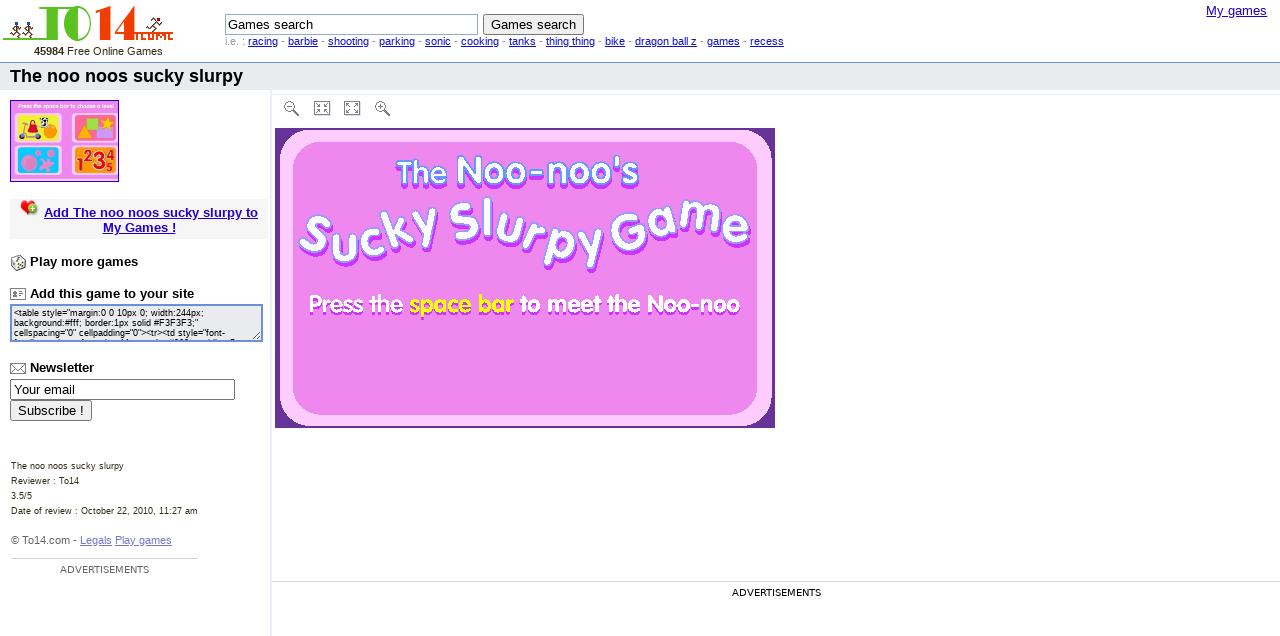

--- FILE ---
content_type: text/html; charset=UTF-8
request_url: https://www.to14.com/game.php?id=4d486a2b68a0a
body_size: 4772
content:
<!DOCTYPE html PUBLIC "-//W3C//DTD XHTML 1.0 Strict//EN" "http://www.w3.org/TR/xhtml1/DTD/xhtml1-strict.dtd">
<HTML>
<HEAD>
<META http-equiv="Content-Type" content="text/html; charset=UTF-8">

<TITLE>The noo noos sucky slurpy game - To14.com - Play now !</TITLE>
<meta name="description" content="Game > The noo noos sucky slurpy (Free Online Game). Play this game for free !"> 
<meta name="keywords" content="The noo noos sucky slurpy, game, games, free, online, flash, shockwave, director, play, mini"> 
<LINK rel="stylesheet" href="images/viewport_bundle.css" type="text/css">
<link rel="SHORTCUT ICON" href="favicongame.ico">		

<script async src="https://pagead2.googlesyndication.com/pagead/js/adsbygoogle.js?client=ca-pub-3091073464800366" crossorigin="anonymous"></script>

<script src="https://unpkg.com/@ruffle-rs/ruffle"></script>
<script type="text/javascript" language="JavaScript" src="include/games.js"></script>
	
<!--<script type="text/javascript" language="JavaScript" src="include/apitime_o.js"></script>-->

</HEAD>

<BODY topmargin="0" marginheight="0" style="overflow-x: hidden; " onLoad="s.disabled = true">


<DIV id="guser"><NOBR><A href="/?mg=1">My games</A></NOBR></DIV>


<DIV id="top_search_bar" style="float:left;margin-left:0px;margin-top:2px;margin-bottom:2px;">

  <table width="1024" border="0">
    <tr>
      <td width="170" align="center">
      <a href="/"><img src="images/logo.png" alt="Free Online Games - To14.com" width="170" border="0" align="middle" title="Free Online Games - To14.com" /></a>
      <div id="totalGames"><strong>45984</strong> Free Online Games</div>
      </td>
      <td width="50"></td>
      <td width="824">
      <!-- SEARCH -->
      <form action="/" method="get" id="f" name="f" style="display:inline">
<input class="text_flat" type="text" maxlength="30" size="30" name="q" id="q" value="Games search" title="Games search" accesskey="s" style="text-align: left; " dir="ltr" onFocus="if (this.value == 'Games search') { this.value = '';  s.disabled = false; } " onBlur="if (this.value == '' || this.value == 'Games search') { this.value = 'Games search'; s.disabled = true; }" />
<input type="submit" id="s" value="Games search" onSubmit="if (q.value == 'Games search') { this.disabled = true; q.focus();} else { this.disabled = false; q.focus();}" />
</form>
<div id="searchExample">i.e. : <a href="/?q=racing">racing</a> - <a href="/?q=barbie">barbie</a> - <a href="/?q=shooting">shooting</a> - <a href="/?q=parking">parking</a> - <a href="/?q=sonic">sonic</a> - <a href="/?q=cooking">cooking</a> - <a href="/?q=tanks">tanks</a> - <a href="/?q=thing+thing">thing thing</a> - <a href="/?q=bike">bike</a> - <a href="/?q=dragon+ball+z">dragon ball z</a> - <a href="/?q=games">games</a> - <a href="/?q=recess">recess</a></div>      <!-- SEARCH -->
       </td>
       
    </tr>
  </table>
  
</DIV><DIV id="titlebar" style="white-space: nowrap; ">
    <H1 class="title" dir="ltr">The noo noos sucky slurpy<!--<SPAN class="addmd"> in <a href="cat.php">Action game</a></SPAN>--></H1>
</DIV>

<TABLE id="viewport_table" cellpadding="0" cellspacing="0" style="clear:both">
<TBODY>
<TR>
<TD id="menu_td" class="menu_td"><DIV id="menu_container"><DIV class="menu" id="menu"><DIV class="menu_content" style="margin-bottom:6px"><DIV style="margin-bottom:4px">
  <div class="sidebarnav">
    <div class="sidebarcover">
   
      <p><a href="game.php?id=4d486a2b68a0a" onclick="_OC_Page('PP1',this.href); return false;"><img src="./games_images/180x135_gameimg-1287739492.jpg" alt="The noo noos sucky slurpy. % Press the space bar to meet Noo-noo help Noo-nootidy up lots of different things and count them as you play. choose a level k c B 1 2 3 4 5 6 7 8 9 10...
" height="80" border="1" id="summary-frontcover" title="The noo noos sucky slurpy. % Press the space bar to meet Noo-noo help Noo-nootidy up lots of different things and count them as you play. choose a level k c B 1 2 3 4 5 6 7 8 9 10...
" /></a></p>
      
    </div>
    
    <!-- Facebook -->
    <iframe src="https://www.facebook.com/plugins/like.php?href=http%3A%2F%2Fwww.to14.com%2Fgame.php%3Fid%3D4d486a2b68a0a&amp;layout=button_count&amp;show_faces=false&amp;width=60&amp;action=like&amp;font=lucida+grande&amp;colorscheme=light" scrolling="No" frameborder="0" allowtransparency="true" style="border:none; overflow:hidden; width:60px; height:25px"></iframe>
    
    <!-- Google +1 -->
	<br><g:plusone size="small"></g:plusone>
    
  </div>
  <DIV style="clear:both"></DIV></DIV></DIV>
  
  <DIV id="" style="overflow-x: auto; overflow-y: auto; border-style: initial; border-color: initial; border-style: initial; border-color: initial; border-style: initial; border-color: initial; border-style: initial; border-color: initial; border-top-width: 0px; border-right-width: 0px; border-bottom-width: 0px; border-left-width: 0px; border-style: initial; border-color: initial; ">

<div id="similarbooks_content4" class="menu_content">
  <div id="similarbooks_v4">

<!-- MES JEUX -->
<div class="box_grise" style="background: rgb(246, 246, 246) none repeat scroll 0%; -moz-background-clip: -moz-initial; -moz-background-origin: -moz-initial; -moz-background-inline-policy: -moz-initial; padding-bottom:4px;">
<div align="center" style="padding:0 0 5 0;"><img src="images/fav-add.gif" alt="Add The noo noos sucky slurpy to My Games !" width="20" height="18" border="0" style="vertical-align:absmiddle"> <div id="jeuxajoute" style="display:inline;"><a href="#" onClick="return favorisadd(30265);" title="Add The noo noos sucky slurpy to My Games !"><strong>Add The noo noos sucky slurpy to My Games !</strong></a></div></div>
</div><!-- MES JEUX FIN -->

<!--
<div style="clear:both"></div>
    
    <div class="showall"><a class="showall" href="/">More random games »</a></div>
    -->
   
</div>
</div>
<H3 id="similarbooks" class="section"><img src="images/games_dice.png" width="16" height="16" alt="Play more games ..." align="absmiddle"/> Play more games</H3>
<div id="similarbooks_content" class="menu_content">
  <div id="similarbooks_v">
      
      <div style="clear:both"></div>
    <!--
    <div class="showall"><a class="showall" href="/">More random games »</a></div>
    -->
  </div>
</div>
<H3 id="similarbooks" class="section"><img src="images/profile.png" alt="Add this game to my site" width="16" height="16" align="absmiddle"/> Add this game to your site</H3>
<div id="similarbooks_content2" class="menu_content">
  <div id="similarbooks_v2">
  	<textarea name="textarea" class="taembed" onClick="this.select();" cols="32" rows="3" readonly="readonly"><table style="margin:0 0 10px 0; width:244px; background:#fff; border:1px solid #F3F3F3;" cellspacing="0" cellpadding="0"><tr><td style="font-family:verdana; font-size:11px; color:#000; padding:5px 5px;"><object classid="clsid:D27CDB6E-AE6D-11cf-96B8-444553540000" codebase="http://download.macromedia.com/pub/shockwave/cabs/flash/swflash.cab#version=6,0,29,0" width="640" height="480"><param name="movie" value="https://www.to14.com/games/game-1254599631.swf"><param name="quality" value="high"></param><param name="menu" value="false"></param><embed src="https://www.to14.com/games/game-1254599631.swf" width="640" height="480" quality="high" pluginspage="http://www.macromedia.com/go/getflashplayer" type="application/x-shockwave-flash" menu="false"></embed></object></td></tr><tr><td style="font-family:verdana; font-size:11px; padding:5px 10px; border-top:1px solid #F3F3F3;" align="center"><strong><a href="https://www.to14.com/game.php?id=4d486a2b68a0a" target="_blank">The noo noos sucky slurpy</a></strong> | <a href="https://www.to14.com">Free flash games</a> with <a href="https://www.to14.com" title="Games with To14.com">To14.com</a></td></tr></table></textarea>
  </div> 
  <div class="showall"></div>
  </div>
<h3 id="similarbooks2" class="section"><img src="images/mail.png" width="16" height="16" alt="Newsletter" align="absmiddle"/> Newsletter</h3>
<div id="similarbooks_content3" class="menu_content">
  <div id="similarbooks_v3">
    <form method="POST" name="poster" onsubmit="NewsMaFonctionAjax(this.email.value,30265);return false" action="" ><input name="email" type="text" id="email" onClick="if (this.value == 'Your email') { this.value = ''; }" value="Your email" size="26" />
      <input type="submit" value="Subscribe !" />
    </form>
    <div id="msgnews"></div>  
    <div class="showall"><br>

</div>
  </div>
</div>
<div id="pub_info_content2" class="menu_content">
  <div id="pub_info_v">
    <table cellspacing="0">
      <tbody>
        <tr>
          <td>
<div align="left" class="smallText">
	<span style="font-size:70%; color:#342f1a;">
		<span xmlns:v="http://rdf.data-vocabulary.org/#" typeof="v:Review">
			<span property="v:itemreviewed">The noo noos sucky slurpy</span><br>
			Reviewer : <span property="v:reviewer">To14</span><br>
			<span rel="v:rating">
				<span property="v:value">3.5</span>/<span property="v:best">5</span><br>
			</span>
			Date of review : <span property="v:dtreviewed">October 22, 2010, 11:27 am</span>
			</span>
	</span>
</div>
<br></td>
        </tr>
        <tr>
          <td style="font-size:84.6%;color:#666666">© To14.com -&nbsp;<a style="color:#7777cc;white-space:normal" href="/content.php?id=1" rel="nofollow" target="_blank">Legals</a>&nbsp;<a style="color:#7777cc;white-space:normal" href="https://www.gamesflow.com" target="_blank">Play games</a>
          <br><br>
              <div align="center">
              
				<div class="annonce_text">Advertisements</div>
			<!-- To14_Games_Left_Auto_Textuel -->
			<ins class="adsbygoogle"
				 style="display:block"
				 data-ad-client="ca-pub-3091073464800366"
				 data-ad-slot="8320036439"
				 data-ad-format="auto"
				 data-full-width-responsive="true"></ins>
			<script>
			(adsbygoogle = window.adsbygoogle || []).push({});
			</script>        
            </div>
           
          </td>
        </tr>
      </tbody>
    </table>
  </div>
  

</div>

</div>



<!--<H3 id="similarbooks" class="section">&nbsp;</H3>
<DIV id="pub_info_content" class="menu_content"></DIV>
<DIV class="menu_content sidebar_footer"></DIV>-->
</DIV></DIV></DIV></TD><TD id="viewport_td" style="margin-right: 230px; "><DIV id="toolbar_container">
<DIV style="float:left;white-space:nowrap;width : 300px;">
    <table border="0">
  <tr>
    <td><span id="survol_zout" title="Zoom -"><a href="#" onMouseDown="Resize('anim','30265','-20','500','300')"></a></span></td>
    <td><span id="survol_znormal" title="Normal size"><a href="#" onMouseDown="ResizeOrigine('anim','30265','500','300')"></a></span></td>
    <td><span id="survol_zmax" title="Play The noo noos sucky slurpy on Full Screen"><a href="#" onMouseDown="Fullsize('anim','30265')"></a></span></td>
    <td><span id="survol_zin" title="Zoom +"><a href="#" onMouseDown="Resize('anim','30265','20','500','300')"></a></span></td>
    <td><span id="size"></span></td>
  </tr>
</table>

</DIV></DIV>
<!--<DIV style="clear:both;"></DIV>-->
<script src="include/ruffle/ruffle.js"></script>
<table width="100%">
  <tr>
    <!--<td width="150">-->
    <td width="20">
	
	<div id="apitime" align="left">
<div id="flash" style="display: block;width:500px;height:300px">
<object classid="clsid:D27CDB6E-AE6D-11cf-96B8-444553540000"  id="anim" codebase="http://download.macromedia.com/pub/shockwave/cabs/flash/swflash.cab#version=7,0,19,0" width="100%" height="100%" title="Game The noo noos sucky slurpy">
<param name="movie" value="games/game-1254599631.swf">
<param name="quality" value="high">
<param name="wmode" value="transparent" />
<embed src="games/game-1254599631.swf" quality="high" pluginspage="http://www.macromedia.com/go/getflashplayer" type="application/x-shockwave-flash" width="100%" height="100%" name="anim"></embed>
</object>
</div>
</div>

	</td>
    <td width="150"></td>
    <td width="20"></td>
    <td>
	</td>
  </tr>
</table>

<div class="ads_jeu_dessous">
<div align="left">
		<div class="annonce_text">Advertisements</div>
		<!-- To14_Games_Under_Auto_Textuel -->
		<ins class="adsbygoogle"
		style="display:block"
		data-ad-client="ca-pub-3091073464800366"
		data-ad-slot="1974119931"
		data-ad-format="auto"
		data-full-width-responsive="true"></ins>
		<script>
		(adsbygoogle = window.adsbygoogle || []).push({});
		</script>
</div>
</div><script type="text/javascript"> GetSize('30265'); </script>

<DIV id="search_bar"></DIV>

</TD></TR></TBODY></TABLE>

</DIV>
</DIV>
<!-- Stats -->
<!-- Google tag (gtag.js) -->
<script async src="https://www.googletagmanager.com/gtag/js?id=UA-325972-16"></script>
<script>
  window.dataLayer = window.dataLayer || [];
  function gtag(){dataLayer.push(arguments);}
  gtag('js', new Date());

  gtag('config', 'UA-325972-16');
</script><script async src="https://fundingchoicesmessages.google.com/i/pub-3091073464800366?ers=1" nonce="3KJh4lYpqmz9FMiJQQloKw"></script><script nonce="3KJh4lYpqmz9FMiJQQloKw">(function() {function signalGooglefcPresent() {if (!window.frames['googlefcPresent']) {if (document.body) {const iframe = document.createElement('iframe'); iframe.style = 'width: 0; height: 0; border: none; z-index: -1000; left: -1000px; top: -1000px;'; iframe.style.display = 'none'; iframe.name = 'googlefcPresent'; document.body.appendChild(iframe);} else {setTimeout(signalGooglefcPresent, 0);}}}signalGooglefcPresent();})();</script>
</BODY>
</HTML>

--- FILE ---
content_type: text/html; charset=utf-8
request_url: https://www.google.com/recaptcha/api2/aframe
body_size: 268
content:
<!DOCTYPE HTML><html><head><meta http-equiv="content-type" content="text/html; charset=UTF-8"></head><body><script nonce="W3O0Itp3k9pWGAx70yvcZQ">/** Anti-fraud and anti-abuse applications only. See google.com/recaptcha */ try{var clients={'sodar':'https://pagead2.googlesyndication.com/pagead/sodar?'};window.addEventListener("message",function(a){try{if(a.source===window.parent){var b=JSON.parse(a.data);var c=clients[b['id']];if(c){var d=document.createElement('img');d.src=c+b['params']+'&rc='+(localStorage.getItem("rc::a")?sessionStorage.getItem("rc::b"):"");window.document.body.appendChild(d);sessionStorage.setItem("rc::e",parseInt(sessionStorage.getItem("rc::e")||0)+1);localStorage.setItem("rc::h",'1769149095901');}}}catch(b){}});window.parent.postMessage("_grecaptcha_ready", "*");}catch(b){}</script></body></html>

--- FILE ---
content_type: application/javascript; charset=utf-8
request_url: https://fundingchoicesmessages.google.com/f/AGSKWxVTMM3Y5ZqpgIJvg9ot28aMDuDj5pZsK6_QTxUtq-ZSlRJWoWNCTsJsBrrKG3tFz7TMBdBu2Lxwze8qUEB9aHrepPGCzN0n_smk2QKa_yW_hUy_EHZAhdY-Rry--KDBCpsmAOOjZQ==?fccs=W251bGwsbnVsbCxudWxsLG51bGwsbnVsbCxudWxsLFsxNzY5MTQ5MDk3LDcyOTAwMDAwMF0sbnVsbCxudWxsLG51bGwsW251bGwsWzcsNiwxMCw5XSxudWxsLDIsbnVsbCwiZW4iLG51bGwsbnVsbCxudWxsLG51bGwsbnVsbCwxXSwiaHR0cHM6Ly93d3cudG8xNC5jb20vZ2FtZS5waHAiLG51bGwsW1s4LCJrNjFQQmptazZPMCJdLFs5LCJlbi1VUyJdLFsxOSwiMiJdLFsyNCwiIl0sWzI5LCJmYWxzZSJdXV0
body_size: 220
content:
if (typeof __googlefc.fcKernelManager.run === 'function') {"use strict";this.default_ContributorServingResponseClientJs=this.default_ContributorServingResponseClientJs||{};(function(_){var window=this;
try{
var qp=function(a){this.A=_.t(a)};_.u(qp,_.J);var rp=function(a){this.A=_.t(a)};_.u(rp,_.J);rp.prototype.getWhitelistStatus=function(){return _.F(this,2)};var sp=function(a){this.A=_.t(a)};_.u(sp,_.J);var tp=_.ed(sp),up=function(a,b,c){this.B=a;this.j=_.A(b,qp,1);this.l=_.A(b,_.Pk,3);this.F=_.A(b,rp,4);a=this.B.location.hostname;this.D=_.Fg(this.j,2)&&_.O(this.j,2)!==""?_.O(this.j,2):a;a=new _.Qg(_.Qk(this.l));this.C=new _.dh(_.q.document,this.D,a);this.console=null;this.o=new _.mp(this.B,c,a)};
up.prototype.run=function(){if(_.O(this.j,3)){var a=this.C,b=_.O(this.j,3),c=_.fh(a),d=new _.Wg;b=_.hg(d,1,b);c=_.C(c,1,b);_.jh(a,c)}else _.gh(this.C,"FCNEC");_.op(this.o,_.A(this.l,_.De,1),this.l.getDefaultConsentRevocationText(),this.l.getDefaultConsentRevocationCloseText(),this.l.getDefaultConsentRevocationAttestationText(),this.D);_.pp(this.o,_.F(this.F,1),this.F.getWhitelistStatus());var e;a=(e=this.B.googlefc)==null?void 0:e.__executeManualDeployment;a!==void 0&&typeof a==="function"&&_.To(this.o.G,
"manualDeploymentApi")};var vp=function(){};vp.prototype.run=function(a,b,c){var d;return _.v(function(e){d=tp(b);(new up(a,d,c)).run();return e.return({})})};_.Tk(7,new vp);
}catch(e){_._DumpException(e)}
}).call(this,this.default_ContributorServingResponseClientJs);
// Google Inc.

//# sourceURL=/_/mss/boq-content-ads-contributor/_/js/k=boq-content-ads-contributor.ContributorServingResponseClientJs.en_US.k61PBjmk6O0.es5.O/d=1/exm=ad_blocking_detection_executable,kernel_loader,loader_js_executable,web_iab_tcf_v2_signal_executable,web_iab_us_states_signal_executable/ed=1/rs=AJlcJMztj-kAdg6DB63MlSG3pP52LjSptg/m=cookie_refresh_executable
__googlefc.fcKernelManager.run('\x5b\x5b\x5b7,\x22\x5b\x5bnull,\\\x22to14.com\\\x22,\\\x22AKsRol_1zqNTGMbVF5PofjOl7VVTaKs7tZOZZggwcc8b2fRQE5eXOBCk1VQ-T9SCAdoqUN3EcG7qFr_Nnwj64wscCwcTZ48sRZwNY_RdKpbWo41mJ5Lqbi4v0A2SdojlN16SZrLqthG_AAsJ46WIaruL1tjsbBaFlA\\\\u003d\\\\u003d\\\x22\x5d,null,\x5b\x5bnull,null,null,\\\x22https:\/\/fundingchoicesmessages.google.com\/f\/AGSKWxV8V5VRIbDopUdWFzQKPtFK9HH6gJzT-_nIgGv0qcSh85Z5-JXgbxYKPQSNF46pLLQVOKu96IWgLSJQvJ1MlW3p9LwehLOE8uQl56I3Pxc8MhAe3ti6GOahU9JyyFQ0g8WXwq_8RA\\\\u003d\\\\u003d\\\x22\x5d,null,null,\x5bnull,null,null,\\\x22https:\/\/fundingchoicesmessages.google.com\/el\/AGSKWxU3HSGfGwjDhaxRynI7CEzLxKYDkpB_3TMhXyl2fXdRlyc2cgXcCyVJbAhdcGmG5y0MpjnUKUZiH4E8rnzqCOZWZeJnL1pm-YJgyaqoNJVWRKxI6NKFHE7gn6Z1RY9uEhSEuKZUNw\\\\u003d\\\\u003d\\\x22\x5d,null,\x5bnull,\x5b7,6,10,9\x5d,null,2,null,\\\x22en\\\x22,null,null,null,null,null,1\x5d,null,\\\x22Privacy and cookie settings\\\x22,\\\x22Close\\\x22,null,null,null,\\\x22Managed by Google. Complies with IAB TCF. CMP ID: 300\\\x22\x5d,\x5b3,1\x5d\x5d\x22\x5d\x5d,\x5bnull,null,null,\x22https:\/\/fundingchoicesmessages.google.com\/f\/AGSKWxVHi2rS8WtEArTs84JndkUzA8IhjhHXu1dI4l4ZvMr4qQgG_aU-oqt8IVQHJDV4_TT8w9DmQrDRg8S5jTvrPqw9pDo3gVBNSivMGsMjCANU6oC5kCoBwEyqVA_ncHoXEArEyUcmwA\\u003d\\u003d\x22\x5d\x5d');}

--- FILE ---
content_type: application/javascript
request_url: https://www.to14.com/include/games.js
body_size: 4444
content:
var s="Games search";

// Get base url
url = document.location.href;
xend = url.lastIndexOf("/") + 1;
var base_url = url.substring(0, xend);
var ajax_get_error = false;
function ajax_do (url) {
   // Does URL begin with http?
   if (url.substring(0, 4) != 'http') {
      url = base_url + url;
   }
   // Create new JS element
   var jsel = document.createElement('SCRIPT');
   jsel.type = 'text/javascript';
   jsel.src = url;
   // Append JS element (therefore executing the 'AJAX' call)
   document.body.appendChild (jsel);
   return true;
}

function ajax_get (url, el) {
   // Has element been passed as object or id-string?
   if (typeof(el) == 'string') {
      el = document.getElementById(el);
   }
   // Valid el?
   if (el == null) { return false; }
   // Does URL begin with http?
   if (url.substring(0, 4) != 'http') {
      url = base_url + url;
   }
   // Create getfile URL
   getfile_url = base_url + 'reco/getfile.php?url=' + escape(url) + '&el=' + escape(el.id);
   // Do Ajax
   ajax_do (getfile_url);
   return true;
}

function ajax_get_fav (url, el) {
   // Has element been passed as object or id-string?
   if (typeof(el) == 'string') {
      el = document.getElementById(el);
   }
   // Valid el?
   if (el == null) { return false; }
   // Does URL begin with http?
   if (url.substring(0, 4) != 'http') {
      url = base_url + url;
   }
   // Create getfile URL
   getfile_url = base_url + 'reco/getfilefav.php?url=' + escape(url) + '&el=' + escape(el.id);
   // Do Ajax
   ajax_do (getfile_url);
   return true;
}

function validEmail(email) { // VERIFICATION DE LA SYNTHAXE DE L'EMAIL
   invalidChars = "/:,;~"
   // verifie qu'il n'y a pas de caracteres pas autorises
   for (i=0; i<invalidChars.length; i++) {
   badChar = invalidChars.charAt(i)
   if (email.indexOf(badChar,0) > -1) {
   return false
   }
   }
   // verifie qu'il y a un @
   atPos = email.indexOf("@",1)
   if (atPos == -1) {
   return false
   }
   // et seulement un @
   if (email.indexOf("@", atPos+1) != -1) {
   return false
   }
   // et au moins un point apres le @
   periodPos = email.indexOf(".",atPos)
   if (periodPos == -1) {
   return false
   }
   //verifie qu'il y a au moins un caract�re entre le @ et le .
   if (periodPos - atPos < 2) {
   return false
   }
   //verifie qu'il y a au moins deux caracteres apres le point
   if (periodPos+3 > email.length) {
   return false
   }
   return true
}


function validEmail(emailami) { // VERIFICATION DE LA SYNTHAXE DE L'EMAIL
   invalidChars = "/:,;~"
   // verifie qu'il n'y a pas de caracteres pas autorises
   for (i=0; i<invalidChars.length; i++) {
   badChar = invalidChars.charAt(i)
   if (emailami.indexOf(badChar,0) > -1) {
   return false
   }
   }
   // verifie qu'il y a un @
   atPos = emailami.indexOf("@",1)
   if (atPos == -1) {
   return false
   }
   // et seulement un @
   if (emailami.indexOf("@", atPos+1) != -1) {
   return false
   }
   // et au moins un point apres le @
   periodPos = emailami.indexOf(".",atPos)
   if (periodPos == -1) {
   return false
   }
   //verifie qu'il y a au moins un caract�re entre le @ et le .
   if (periodPos - atPos < 2) {
   return false
   }
   //verifie qu'il y a au moins deux caracteres apres le point
   if (periodPos+3 > emailami.length) {
   return false
   }
   return true
}


function valeurCheck() {
   var name2 = document.getElementById('name2').value;
   var email = document.getElementById('email').value;
   var emailami = document.getElementById('emailami').value;
   var comment = document.getElementById('comment').value;

   var jeu_id = document.getElementsByName('jeu_id')[0].value;
   var jeu_nom = document.getElementsByName('jeu_nom')[0].value;
   var jeu_cat = document.getElementsByName('jeu_cat')[0].value;
   var jeu_ref_cat = document.getElementsByName('jeu_ref_cat')[0].value;
   var jeu_image = document.getElementsByName('jeu_image')[0].value;
   var jeu_ip = document.getElementsByName('jeu_ip')[0].value;
   var jeu_total = document.getElementsByName('jeu_total')[0].value;

  /* 
   // CHECK MESSAGE -- on commence par en bas pour que le onfocus replace la page au bon niveau d'erreur
   if(comment == "" ){ // si champ comment vide
      document.getElementById('comment').focus(); // focus dans le champ
      document.getElementById('comment').style.border = '1px solid #D41919'; // on change la couleur du border du INPUT
      document.getElementById('commentbox').innerHTML = '<font style="color:#cc0000; font-size:10px;"><img src="reco\/images\/no.gif" alt="" \/> Veuillez entrer votre message.<\/font>'; // on affichage le message dans le div ID
   }else{ // si champ comment rempli
      document.getElementById('comment').style.border = '1px solid #CFD8E0'; // on remet la couleur du border du INPUT
      document.getElementById('commentbox').innerHTML = '&nbsp;<img src="reco\/images\/yes.gif" alt="" \/>'; // on affiche une image OK
   }
   */
   
   // CHECK EMAIL
    if(email == "" ){
      document.getElementById('email').focus();
      document.getElementById('email').style.border = '1px solid #D41919';
      document.getElementById('emailbox').innerHTML = '<font style="color:#cc0000; font-size:10px;"><img src="reco\/images\/no.gif" alt="" \/> Veuillez entrer votre email.<\/font>';
   }else if (!validEmail(email)) {
      document.getElementById('email').focus();
      document.getElementById('email').select();
      document.getElementById('email').style.border = '1px solid #D41919';
      document.getElementById('emailbox').innerHTML = '&nbsp;<img src="reco\/images\/no.gif" alt="" \/> <font style="color:#FD1813; font-size:10px;">Votre email n\'est pas valide<\/font>';
   }else{
      document.getElementById('email').style.border = '1px solid #CFD8E0';
      document.getElementById('emailbox').innerHTML = '&nbsp;<img src="reco\/images\/yes.gif" alt="" \/>';
   }
 
   // CHECK EMAIL AMI
    if(emailami == "" ){
      document.getElementById('emailami').focus();
      document.getElementById('emailami').style.border = '1px solid #D41919';
      document.getElementById('emailamibox').innerHTML = '<font style="color:#cc0000; font-size:10px;"><img src="reco\/images\/no.gif" alt="" \/> Veuillez entrer l\'email de votre ami.<\/font>';
   }else if (!validEmail(emailami)) {
      document.getElementById('emailami').focus();
      document.getElementById('emailami').select();
      document.getElementById('emailami').style.border = '1px solid #D41919';
      document.getElementById('emailamibox').innerHTML = '&nbsp;<img src="reco\/images\/no.gif" alt="" \/> <font style="color:#FD1813; font-size:10px;">L\'email de votre ami n\'est pas valide<\/font>';
   }else{
      document.getElementById('emailami').style.border = '1px solid #CFD8E0';
      document.getElementById('emailamibox').innerHTML = '&nbsp;<img src="reco\/images\/yes.gif" alt="" \/>';
   }
 
 
   // CHECK NOM
   if(name2 == "" ){
      document.getElementById('name2').focus();
      document.getElementById('name2').style.border = '1px solid #D41919';
      document.getElementById('name2box').innerHTML = '<font style="color:#cc0000; font-size:10px;"><img src="reco\/images\/no.gif" alt="" \/> Veuillez entrer votre nom.<\/font>';
   }else{
      document.getElementById('name2').style.border = '1px solid #CFD8E0';
      document.getElementById('name2box').innerHTML = '&nbsp;<img src="reco\/images\/yes.gif" alt="" \/>';
   }
   
   // CHECK FINAL
   if ( (name2 == "") || (email == "") || (emailami == "") || (!validEmail(email) ) || (!validEmail(emailami) ) || (jeu_id == "") || (jeu_nom == "") || (jeu_cat == "") || (jeu_ref_cat == "") || (jeu_image == "") || (jeu_ip == "") || (jeu_total == "") ) {
      return false;
   }
   
   url = 'reco/contact-check.php?name2=' + escape(name2) + '&email=' + escape(email) + '&emailami=' + escape(emailami) + '&comment=' + escape(comment) + '&jeu_id=' + escape(jeu_id) + '&jeu_nom=' + escape(jeu_nom) + '&jeu_cat=' + escape(jeu_cat) + '&jeu_ref_cat=' + escape(jeu_ref_cat) + '&jeu_image=' + escape(jeu_image) + '&jeu_ip=' + escape(jeu_ip) + '&jeu_total=' + escape(jeu_total);
   ajax_get (url, 'result')/**/;
   
   // On efface le champ MAIL AMI afin d'�viter l'envoi multiple
   document.getElementById("emailami").value="";
}



/*function favoris() {

	var jeu_id = document.getElementsByName('jeu_id_fav')[0].value;

   // CHECK ID
   document.getElementById('jeu_id_fav').style.border = '1px solid #CFD8E0';
   document.getElementById('jeu_id_box').innerHTML = '&nbsp;<img src="images\/yes.gif" alt="Jeu ajout&eacute; � vos favoris !" \/>';
     
   url = 'cookies_add.php?id=' + escape(jeu_id);
   ajax_get_fav (url, 'result_mes_jeux');
   
}*/

<!-- Ajouter au favoris COOKIE -->
function favorisadd(id) {

var base_url = url.substring(0, xend);
url = base_url + 'cookies_add.php?id=' + escape(id);
newwindow=window.open(
url,'name2', 'status=no, toolbar=no, scrollbars=yes, titlebar=no, menubar=no, resizable=no, width=1, height=1, directories=no, location=no');

//document.getElementById('jeu_id_box').innerHTML='<strong>You changed me</strong>';
document.getElementById('jeuxajoute').innerHTML='<strong>Game added to <a href="/?mg=1" title="Go to My Games">My Games</a> !</strong><br>';

if (window.focus) {newwindow.focus()}
return false;

}


<!-- Supprimer des favoris COOKIE -->
function favorissup(id) {

var base_url = url.substring(0, xend);
url = base_url + 'cookies_sup.php?id='+ escape(id);
newwindow=window.open(
url,'name3', 'status=no, toolbar=no, scrollbars=yes, titlebar=no, menubar=no, resizable=no, width=1, height=1, directories=no, location=no');

//document.getElementById('jeu_id_box').innerHTML='<strong>You changed me</strong>';
//document.getElementById('jeuxsupprime').innerHTML='<strong>Jeu supprim&eacute; de vos jeux favoris</strong><br>';
// A mettre dans le code de la page de destination :
// <div id=\"jeuxsupprime\" style=\"display:inline;\">AFFICHAGE ICI</div>

if (window.focus) {newwindow.focus()}
return false;

}


function NewsMaFonctionAjax(email, id_games)
{
  var OAjax;
  if (window.XMLHttpRequest) OAjax = new XMLHttpRequest();
  else if (window.ActiveXObject) OAjax = new ActiveXObject('Microsoft.XMLHTTP');
  OAjax.open('POST',"NewsMaPageDeRequPHP.php",true);
  OAjax.onreadystatechange = function()
  {
      if (OAjax.readyState == 4 && OAjax.status==200)
      {
          if (document.getElementById)
          {   
              if (OAjax.responseText =='true') { /* OK */
                    document.getElementById('msgnews').innerHTML='<font color=purple>'+OAjax.responseText+'</font>';
              }
			  else{                             /* PAS OK */
                    document.getElementById('msgnews').innerHTML='<font color=red>'+OAjax.responseText+'</font>';
              }
          }     
      }
  }
  OAjax.setRequestHeader("Content-Type", "application/x-www-form-urlencoded; charset=UTF-8");
  OAjax.send('email='+email+'&id_games='+id_games);  
}


function SizeMaFonctionAjax(id_games,width,height,screenwidth,screenheight)
{
  var OAjax;
  if (window.XMLHttpRequest) OAjax = new XMLHttpRequest();
  else if (window.ActiveXObject) OAjax = new ActiveXObject('Microsoft.XMLHTTP');
  OAjax.open('POST',"SizeMaPageDeRequPHP.php",true);
  OAjax.onreadystatechange = function()
  {
      if (OAjax.readyState == 4 && OAjax.status==200)
      {
          if (document.getElementById)
          {   
              if (OAjax.responseText =='true') { /* OK */
                    document.getElementById('size').innerHTML='<font color=green>'+OAjax.responseText+'</font>';
              }
			  else{                             /* PAS OK */
                    document.getElementById('size').innerHTML='<font color=green>'+OAjax.responseText+'</font>';
              }
          }     
      }
  }
  OAjax.setRequestHeader("Content-Type", "application/x-www-form-urlencoded; charset=UTF-8");
  OAjax.send('id_games='+id_games+'&width='+width+'&height='+height+'&screenwidth='+screenwidth+'&screenheight='+screenheight);  
}






function SetCookie (name, value) {
	var argv=SetCookie.arguments;
	var argc=SetCookie.arguments.length;
	var expires=(argc > 2) ? argv[2] : null;
	var path=(argc > 3) ? argv[3] : null;
	var domain=(argc > 4) ? argv[4] : null;
	var secure=(argc > 5) ? argv[5] : false;
	document.cookie=name+"="+escape(value)+
		((expires==null) ? "" : ("; expires="+expires.toGMTString()))+
		((path==null) ? "" : ("; path="+path))+
		((domain==null) ? "" : ("; domain="+domain))+
		((secure==true) ? "; secure" : "");
}
	
function getCookieVal(offset) {
	var endstr=document.cookie.indexOf (";", offset);
	if (endstr==-1)
      		endstr=document.cookie.length;
	return unescape(document.cookie.substring(offset, endstr));
}
function GetCookie (name) {
	var arg=name+"=";
	var alen=arg.length;
	var clen=document.cookie.length;
	var i=0;
	while (i<clen) {
		var j=i+alen;
		if (document.cookie.substring(i, j)==arg)
                        return getCookieVal (j);
                i=document.cookie.indexOf(" ",i)+1;
                        if (i==0) break;}
	return null;
}
	  
	  
	  
function Resize(anim,id_games,size,widthorigine,heightorigine) {
	
/*
	NavName = navigator.appName;
	NavVers = navigator.appVersion;
	Nav = NavName + " " + NavVers;
   var navigateur = navigator.userAgent.toLowerCase();
   var is_chrome = navigator.userAgent.toLowerCase().indexOf('chrome') > -1;
*/
	var widthorigine = widthorigine;
	var heightorigine = heightorigine;
	
   // Zoom - ou + Flash object named "anim" or Div named "flash"
   if (/Firefox[\/\s](\d+\.\d+)/.test(navigator.userAgent)){
   	   var width = document.getElementById('flash').style.width;
	   var height= document.getElementById('flash').style.height;
	   var width = parseInt(width,10)+ parseInt(size,10);
	   var height = parseInt(height,10)+ parseInt(size,10);
	   
	   document.getElementById('flash').style.width = width+'px'; void(0); 
	   document.getElementById('flash').style.height = height+'px'; void(0); 
   }

   else if(/MSIE[\/\s](\d+\.\d+)/.test(navigator.userAgent)) { 
   	   var width = document.getElementById(anim).width;
	   var height= document.getElementById(anim).height;

	   // If 100% ajust to original sizes
	   if(width=='100%') {
		   var width = widthorigine;
		   var height = heightorigine;
	   }
	   var width = parseInt(width,10)+ parseInt(size,10);
	   var height = parseInt(height,10)+ parseInt(size,10);
	   document.getElementById(anim).width = width; void(0); 
	   document.getElementById(anim).height = height; void(0); 
   }
   
   else {
   /*var width = document.getElementById('anim').width;
   var height= document.getElementById('anim').height;

   // If 100% ajust to original sizes
   if(width=='100%') {
	   var width = widthorigine;
	   var height = heightorigine;
   }

   var width = parseInt(width,10)+ parseInt(size,10);
   var height = parseInt(height,10)+ parseInt(size,10);

   document.getElementById('anim').width = width; void(0); 
   document.getElementById('anim').height = height; void(0); 
   */
	   //alert('Chrome');
   	   var width = document.getElementById('flash').style.width;
	   var height= document.getElementById('flash').style.height;
	   
	   // If 100% ajust to original sizes
	   if(width=='100%') {
		   var width = widthorigine;
		   var height = heightorigine;
	   }
	   var width = parseInt(width,10)+ parseInt(size,10);
	   var height = parseInt(height,10)+ parseInt(size,10);
	   document.getElementById('flash').style.width = width+'px'; void(0); 
	   document.getElementById('flash').style.height = height+'px'; void(0); 

   }

	// Add cookies
	var concatenation = id_games+"|"+width+"|"+height;
	var pathname=location.pathname;
	var myDomain=pathname.substring(0,pathname.lastIndexOf('/')) +'/';
	var date_exp = new Date();
	date_exp.setTime(date_exp.getTime()+(3650*24*3600*1000));
	// 365 days
	SetCookie(id_games,concatenation,date_exp,myDomain);

}



function GetSize(id_games) {

	size_id_games=GetCookie(id_games);
	if (size_id_games) {
    	//document.getElementById('size').innerHTML='<span style="save_load"><strong><a href="/" title="Save">'+le_prenom+' !</a></strong><br></span>'; 
		a=size_id_games.split('|');
		var id_games = a[0];
		var width = a[1];
		var height = a[2];

   var navigateur = navigator.userAgent.toLowerCase();

   if (/Firefox[\/\s](\d+\.\d+)/.test(navigator.userAgent)){
	//   alert("ff "+width+" - "+height)
   document.getElementById('flash').style.width = width+'px'; void(0); 
   document.getElementById('flash').style.height = height+'px'; void(0); 
   }

   else if(/MSIE[\/\s](\d+\.\d+)/.test(navigator.userAgent)) { 
   document.getElementById('anim').width = width; void(0); 
   document.getElementById('anim').height = height; void(0); 
   }
   
   else {
   document.getElementById('flash').style.width = width+'px'; void(0); 
   document.getElementById('flash').style.height = height+'px'; void(0); 
   }

		// R�solution screen for DB
		var screenwidth = screen.width;
		var screenheight = screen.height;
		
		// save this size in DB
		SizeMaFonctionAjax(id_games,width,height,screenwidth,screenheight);
	}
	else {
	    //alert("Cookies OFF : "+id_games+" - "+width+" - "+height);
	}	
	
}



function ResizeOrigine(anim,id_games,width,height) {
   
   var navigateur = navigator.userAgent.toLowerCase();

   if (/Firefox[\/\s](\d+\.\d+)/.test(navigator.userAgent)){
   document.getElementById('flash').style.width = width+'px'; void(0); 
   document.getElementById('flash').style.height = height+'px'; void(0); 
   }

   else if(/MSIE[\/\s](\d+\.\d+)/.test(navigator.userAgent)) { 
   document.getElementById('anim').width = width; void(0); 
   document.getElementById('anim').height = height; void(0); 
   }
   
   else {
   document.getElementById('flash').style.width = width+'px'; void(0); 
   document.getElementById('flash').style.height = height+'px'; void(0); 
   }
  
   	// Add cookies
	var concatenation = id_games+"|"+width+"|"+height;
	/*setCook("size",concatenation,365);*/
	
	var pathname=location.pathname;
	var myDomain=pathname.substring(0,pathname.lastIndexOf('/')) +'/';
	var date_exp = new Date();
	date_exp.setTime(date_exp.getTime()+(3650*24*3600*1000));
	// Ici on d�finit une dur�e de vie de 365 jours
	SetCookie(id_games,concatenation,date_exp,myDomain);

}




function Fullsize(anim,id_games) {

   var navigateur = navigator.userAgent.toLowerCase();

   if (/Firefox[\/\s](\d+\.\d+)/.test(navigator.userAgent)){
	var screenwidth = screen.availWidth;
	var screenheight = screen.availHeight;
	  var screenwidth = parseInt(screenwidth,10)+ parseInt(-250,10);
	  var screenheight = parseInt(screenheight,10)+ parseInt(-333,10);
   document.getElementById('flash').style.width = screenwidth+'px'; void(0); 
   document.getElementById('flash').style.height = screenheight+'px'; void(0); 
   }

   else if(/MSIE[\/\s](\d+\.\d+)/.test(navigator.userAgent)) { 
	var screenwidth = screen.availWidth;
	var screenheight = screen.availHeight;
	  var screenwidth = parseInt(screenwidth,10)+ parseInt(-250,10);
	  var screenheight = parseInt(screenheight,10)+ parseInt(-293,10);
   document.getElementById('anim').width = screenwidth; void(0); 
   document.getElementById('anim').height = screenheight; void(0); 
   }
   
   else {
	var screenwidth = screen.availWidth;
	var screenheight = screen.availHeight;
	  var screenwidth = parseInt(screenwidth,10)+ parseInt(-250,10);
	  var screenheight = parseInt(screenheight,10)+ parseInt(-233,10);
   document.getElementById('flash').style.width = screenwidth+'px'; void(0); 
   document.getElementById('flash').style.height = screenheight+'px'; void(0); 
    var navig = navigator.userAgent;
  }

	// Add cookies
	var concatenation = id_games+"|"+screenwidth+"|"+screenheight;
	var pathname=location.pathname;
	var myDomain=pathname.substring(0,pathname.lastIndexOf('/')) +'/';
	var date_exp = new Date();
	date_exp.setTime(date_exp.getTime()+(3650*24*3600*1000));
	// Ici on d�finit une dur�e de vie de 365 jours
	SetCookie(id_games,concatenation,date_exp,myDomain);

}

--- FILE ---
content_type: application/javascript; charset=utf-8
request_url: https://fundingchoicesmessages.google.com/f/AGSKWxXsGkVzyaQfDWAqRhZ7niUq2ZCtDU62Q5Ak7NoXQ0T8GcKDAZzQMX4pqOy8RhncJALQh98B2lZOnjm1dXokN0Dzr-Z5U887MmrH5ymemlA-Nn8cnODgB55gdM5d628r7bj3kWqOoZVMNu7lba8n4MERRlXx6YRIelIzJe0TsaODo9VPzNr1ykk6FUoZ/__ad_lib./ads/sitewide_/ads/pop.=DisplayAd&/adpoint.
body_size: -1288
content:
window['a9bafc04-fbac-483a-a52a-51966b738852'] = true;